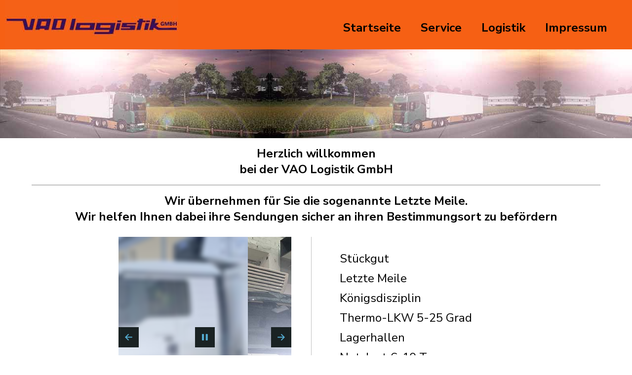

--- FILE ---
content_type: text/html; charset=UTF-8
request_url: https://www.vao-logistik.de/?Transport
body_size: 1551
content:
<html><head><meta charset='ISO-8859-1'><meta http-equiv='content-type' content='text/html; charset=utf-8'><title>VAO Logistik GmbH</title><link rel='stylesheet' type='text/css' href='https://www.vao-logistik.de/vao_neu2//main/css/menu.css?v=1768549523'><link rel='stylesheet' type='text/css' href='https://www.vao-logistik.de/vao_neu2//main/css/menu_m.css?v=1768549523'><link rel='stylesheet' type='text/css' href='https://www.vao-logistik.de/vao_neu2//main/css/main.css?v=1768549523'><link rel='stylesheet' type='text/css' href='https://www.vao-logistik.de/vao_neu2//main/css/bottom.css?v=1768549523'><link rel='stylesheet' type='text/css' href='https://www.vao-logistik.de/vao_neu2//main/css/home.css?v=1768549523'><link rel='stylesheet' type='text/css' href='https://www.vao-logistik.de/vao_neu2//main/css/impressum.css?v=1768549523'><link rel='stylesheet' type='text/css' href='https://www.vao-logistik.de/vao_neu2//main/css/datenschutz.css?v=1768549523'><link rel='stylesheet' type='text/css' href='https://www.vao-logistik.de/vao_neu2//main/css/service.css?v=1768549523'><link rel='stylesheet' type='text/css' href='https://www.vao-logistik.de/vao_neu2//main/css/logistik.css?v=1768549523'><link rel='stylesheet' type='text/css' href='https://www.vao-logistik.de/vao_neu2//main/css/fonts/nunito.css?v=1768549523'></head><body><div id='wrapper'><div class='MenuBereich' ><div class='MenuLogo'><img  src='https://www.vao-logistik.de/vao_neu2//main/img/logo2332.jpg?1768549523' style='margin-left:10px; height:100px;  ' ></div><div class='MenuLinks'></div><div class='MenuRechts' id='MenuRechts_id' ><div class='MenuPunkte'><a class='MenuItem' href='?Startseite'>Startseite</a></div><div class='MenuPunkte'><a class='MenuItem' href='?Service' >Service</a></div><div class='MenuPunkte'><a class='MenuItem'  href='?Logistik' >Logistik</a></div><div class='MenuPunkte'><a class='MenuItem' href='?Impressum'>Impressum</a></div><div class='MenuClear'></div></div><div class='header_responsiv_menu_button' onClick='MenuClick();' >&#9776;</div><div class='MenuClear'></div></div><script language="javascript" type="text/javascript">

	


	function MenuClick()
	{
			if (document.getElementById('MenuRechts_id')!=null)
			{
					document.getElementById('MenuRechts_id').style.display='block';
			}	
			
			
			
	}
</script><div style=' background-image: url(https://www.vao-logistik.de/vao_neu2//main/img/lkw1b.jpg?1768549523); height:180px; background-repeat:repeat; '></div><div style='margin-left:5%; margin-right:5%;'><div class='home_mitte'><span class='font_1'><b>Herzlich willkommen<br>bei der VAO Logistik GmbH</b></span><div class='home_linie'></div><span class='font_2'><b>Wir &uuml;bernehmen f&uuml;r Sie die sogenannte Letzte Meile.<br>Wir helfen Ihnen dabei ihre Sendungen sicher an ihren Bestimmungsort zu bef&ouml;rdern</b></span></div><div class='MenuClear'></div><div class='home_abstand'>&nbsp;</div><div class='home_mittig' ><div class='home_links'><link rel='stylesheet' type='text/css' href='https://www.vao-logistik.de/vao_neu2//main/sliders/slider1/engine1/style.css' /><script type='text/javascript' src='https://www.vao-logistik.de/vao_neu2//main/sliders/slider1/engine1/jquery.js'></script><div id='wowslider-container1'><div class='ws_images'><ul><li><img src='https://www.vao-logistik.de/vao_neu2//main/sliders/slider1/data1/images/sl1.jpg?1768549523' alt='sl1' title='Nahverkehr' id='wows1_0'/></li><li><img src='https://www.vao-logistik.de/vao_neu2//main/sliders/slider1/data1/images/sl2.jpg?1768549523' alt='sl2' title='Letzte Meile' id='wows1_1'/></li><li><img src='https://www.vao-logistik.de/vao_neu2//main/sliders/slider1/data1/images/sl3.jpg?1768549523' alt='sl2' title='Stueckgut' id='wows1_2'/></a></li><li><img src='https://www.vao-logistik.de/vao_neu2//main/sliders/slider1/data1/images/sl4.jpg?1768549523' alt='sl4' title='K&ouml;nigsdisziplin' id='wows1_3'/></li></ul></div><div class='ws_bullets'><div><a href='#' title='sl1'><span><img src='https://www.vao-logistik.de/vao_neu2//main/sliders/slider1/data1/tooltips/sl1.jpg' alt='sl1'/>1</span></a><a href='#' title='sl2'><span><img src='https://www.vao-logistik.de/vao_neu2//main/sliders/slider1/data1/tooltips/sl2.jpg' alt='sl2'/>2</span></a><a href='#' title='sl3'><span><img src='https://www.vao-logistik.de/vao_neu2//main/sliders/slider1/data1/tooltips/sl3.jpg' alt='sl3'/>3</span></a><a href='#' title='sl4'><span><img src='https://www.vao-logistik.de/vao_neu2//main/sliders/slider1/data1/tooltips/sl4.jpg' alt='sl4'/>4</span></a></div></div><div class='ws_script' style='position:absolute;left:-99%'><a href='http://wowslider.net'>carousel jquery</a> by WOWSlider.com v8.8</div><div class='ws_shadow'></div></div>	<script type='text/javascript' src='https://www.vao-logistik.de/vao_neu2//main/sliders/slider1/engine1/wowslider.js'></script><script type='text/javascript' src='https://www.vao-logistik.de/vao_neu2//main/sliders/slider1/engine1/script.js'></script></div><div class='home_rechts'><ul class='home_ul'><li><span class='font_3'>St&uuml;ckgut</span></li><li><span class='font_3'>Letzte Meile</span></li><li><span class='font_3'>K&ouml;nigsdisziplin</span></li><li><span class='font_3'>Thermo-LKW 5-25 Grad</span></li><li><span class='font_3'>Lagerhallen</span></li><li><span class='font_3'>Nutzlast 6-10 Tonnen</span></li><li><span class='font_3'>Mo: 00 Uhr bis Sa 7 Uhr</span></li><li><span class='font_3'>Be- und Entladung &uuml;ber Rampe</span></li><li><span class='font_3'>Standort in Berlin Lichtenberg</span></li></u></div><div class='MenuClear'></div></div><div class='home_abstand2'>&nbsp;</div><div class='MenuClear'></div></div></div><div class='bottom_main'><div class='bottom_food' ><a style='text-decoration:none;' href='?Impressum'><span class='font3' >Impressum</span></a>&nbsp;&#9733;&nbsp;<a style='text-decoration:none;' href='?Datenschutz'><span class='font3' >Datenschutz</span></a></div></div></body></html>

--- FILE ---
content_type: text/css
request_url: https://www.vao-logistik.de/vao_neu2//main/css/menu.css?v=1768549523
body_size: 192
content:




 div.MenuBereich {
	height:100px;
	background-color:#f66014;
 }

 div.MenuLogo {
  float:left;
  margin-right:90px;	
 }

 div.MenuLinks {
  float:left;
 }

 div.Menurechts {
  float:right;
  margin-right:50px;
 }
 
 div.MenuPunkte {
  float:left;
 	font-size:24px;
  color: #000000;
  font-weight: bold;
  margin-left:40px;
  margin-top:40px;
 }
 
 div.MenuItem{
  text-decoration:none; 
  cursor:pointer;
  margin-left:40px;
  font-weight:bold;
 }
  
 div.MenuClear {
  clear:both;
 }

	div.header_responsiv_menu_button {
				display: none;
	}
		 

--- FILE ---
content_type: text/css
request_url: https://www.vao-logistik.de/vao_neu2//main/css/menu_m.css?v=1768549523
body_size: 296
content:





/* Mobile Ansicht */

@media screen and (max-width: 65.25em) {


 div.MenuBereich {
	height:100px;
	background-color:#f66014;
 }

 div.MenuLogo {
  margin: auto;
 }

 div.MenuLinks {
  margin: auto;
 }

 div.Menurechts {
  margin:auto;
  display:none;
 }
 
 div.MenuPunkte {
  float:none;
  margin-right:10px;
  background-color:#C0C0C0;
  padding: 5px;
  margin-top:10px;
  font-size:42px;
 }
 
 div.MenuItem{
  text-decoration:none; 
  cursor:pointer;
  margin-left:40px;
  font-weight:bold;
 }
  
 div.MenuClear {
  clear:both;
 }

 div.header_responsiv_menu_button {
				display: block;
				position: relative;
				float: right;
				margin-right: 15px;
				top: -15px;
				font-size: 88px;
				cursor:pointer;
				color: #000000;
	}

 
}

--- FILE ---
content_type: text/css
request_url: https://www.vao-logistik.de/vao_neu2//main/css/main.css?v=1768549523
body_size: 438
content:

	body { 
			font-family: "Nunito Sans", sans-serif;
			font-size: 24px; 
			background-color :#ffffff; 
			color: #000000;
			margin: 0px;
			height:100%;
		}

		// <uniquifier>: Use a unique and descriptive class name
		// <weight>: Use a value from 200 to 1000
	.nunito-sans-MyFont {
  font-family: "Nunito Sans", sans-serif;
  font-optical-sizing: auto;
  font-weight: <weight>;
  font-style: normal;
  font-variation-settings:
    "wdth" 100,
    "YTLC" 500;
	}
					


		
	#wrapper {
       position:relative;
       width:100%;
       min-height:91%;
       height:auto !important;
       height:91%;
       margin:0 auto ;
	}
		
		div.middle {
			margin-left: 70px;
			margin-right: 70px;
			margin-top: 50px;
		}
		
		
		a:link {
  		color: #000000;
			text-decoration:none;
		}
		
		a:visited {
  		color: #000000;
			text-decoration:none;
		}
		
		a:hover {
  		color: #21a1ff;
			text-decoration:none;
			cursor:pointer;
		}
		
		
		span.font1 {                                                                                 	   
			font-size: 32px;                                
		}
		span.font2 {                                                                                 	   
			font-size: 28px;                                
		}
		span.font3 {                                                                                 	   
			font-size: 22px;                                
		}
		span.font4 {                                                                                 	   
			font-size: 16px;                                
		}
		span.font5 {                                                                                 	   
			font-size: 14px;                                
		}
		

--- FILE ---
content_type: text/css
request_url: https://www.vao-logistik.de/vao_neu2//main/css/bottom.css?v=1768549523
body_size: 23
content:

div.bottom_main{
			background-color: #f66014;
			height: 80px;
			
			
	}
	
div.bottom_food{
			float: right;
			margin-right: 70px;
			margin-top: 10px;
			color: #000000;
}

--- FILE ---
content_type: text/css
request_url: https://www.vao-logistik.de/vao_neu2//main/css/home.css?v=1768549523
body_size: 326
content:


 div.home_mitte {
  padding-top:15px;
  width: 100%;
	margin: 0 auto;
  text-align: center;
	border: 0px solid #ff0000;
 }

 div.home_abstand {
  height:15px;
  border: 0px none #ffffff;
 }
  div.home_abstand {
  height:25px;
  border: 0px none #ffffff;
 }
 
 div.home_mittig {
 	width: 800px;
 	margin: auto;
 	border: 0px solid #000000;
 }

 div.home_linie {
  margin-top:15px;
  margin-bottom:15px;
  border: 1px solid #C0C0C0;
 }

 div.home_links {
  float:left;
  border-width: 0px 1px 0px 0px;
  border-color: #C0C0C0;
  border-style:solid;
  padding-right: 40px;
  width:350px;
  
 }

 div.home_rechts {
  float:right;
  border: 0px #000000 solid;
  width:400px;

 }
 
ul.home_ul{
	line-height:170%;
	list-style-type: none;
}

li::before {
  content: ""; /* � Insert content that looks like bullets   */
  padding-right: 8px;
  color: black; 
}
 
 div.home_slider {
  float: left;
  border: 1px #ff0000 solid;
  width: 200px;
  height: 300px;
 }

--- FILE ---
content_type: text/css
request_url: https://www.vao-logistik.de/vao_neu2//main/css/impressum.css?v=1768549523
body_size: 64
content:




div.impressum_main{
	
	
	background-repeat: no-repeat;
	background-position: right top;
	height: 432px;
	width: 700px;
	left: 300px;
	z-index: -1000;
	position: absolute;
}

div.impressum_text1 {
  margin-top:20px;
	line-height:1.3em;
}



--- FILE ---
content_type: text/css
request_url: https://www.vao-logistik.de/vao_neu2//main/css/datenschutz.css?v=1768549523
body_size: 66
content:




div.datenschutz_main{
	
	
	background-repeat: no-repeat;
	background-position: right top;
	height: 432px;
	width: 700px;
	left: 300px;
	z-index: -1000;
	position: absolute;
}

div.datenschutz_text1 {
  margin-top:20px;
	line-height:1.3em;
}



--- FILE ---
content_type: text/css
request_url: https://www.vao-logistik.de/vao_neu2//main/css/service.css?v=1768549523
body_size: 62
content:




div.service_main{
	
	
	background-repeat: no-repeat;
	background-position: right top;
	height: 432px;
	width: 700px;
	left: 300px;
	z-index: -1000;
	position: absolute;
}

div.service_text1 {
  margin-top:20px;
	line-height:1.3em;
}



--- FILE ---
content_type: text/css
request_url: https://www.vao-logistik.de/vao_neu2//main/css/logistik.css?v=1768549523
body_size: 62
content:




div.logistik_main{
	
	
	background-repeat: no-repeat;
	background-position: right top;
	height: 432px;
	width: 700px;
	left: 300px;
	z-index: -1000;
	position: absolute;
}

div.logistik_text1 {
  margin-top:20px;
	line-height:1.3em;
}

